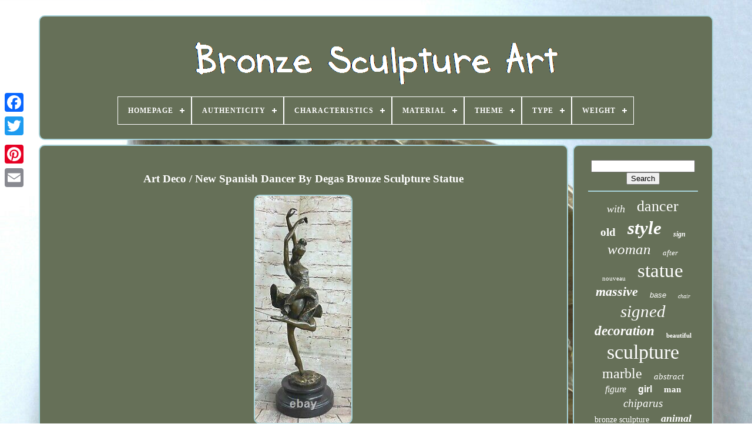

--- FILE ---
content_type: text/html
request_url: https://sculpturebronzeart.com/en/art-deco-new-spanish-dancer-by-degas-bronze-sculpture-statue.htm
body_size: 5287
content:
	
<!doctype html>

 

<html> 


 


 <head>
  

	




<title>   Art Deco / New Spanish Dancer By Degas Bronze Sculpture Statue
 </title>
	

	  <link href="https://sculpturebronzeart.com/favicon.png" rel="icon" type="image/png">
 
	 		<meta   http-equiv="content-type"	content="text/html; charset=UTF-8"> 	
 
 
	
	  <meta content="width=device-width, initial-scale=1" name="viewport">
 


  
	
	

  <link href="https://sculpturebronzeart.com/xyxanocu.css"  rel="stylesheet" type="text/css">   
	 	 	
 <link  rel="stylesheet" href="https://sculpturebronzeart.com/lixuwonon.css"	type="text/css"> 
   

	<script  src="https://code.jquery.com/jquery-latest.min.js"	type="text/javascript">

 
</script>
	


			<script type="text/javascript" src="https://sculpturebronzeart.com/hiqabygobi.js"></script>
	 

		<script type="text/javascript" src="https://sculpturebronzeart.com/lyko.js">
	 </script>
	

	      <script src="https://sculpturebronzeart.com/wewotyw.js"  type="text/javascript"	async>  
</script>
	 
 	<script type="text/javascript" async  src="https://sculpturebronzeart.com/nicyzelowo.js">  </script> 
	
			
<script type="text/javascript">	var a2a_config = a2a_config || {};a2a_config.no_3p = 1;
</script>	

	
	
<!--======================================================================================================================-->
<script  type="text/javascript">	
	window.onload = function ()
	{
		wetej('fulykiqi', 'Search', 'https://sculpturebronzeart.com/en/search.php');
		xalavehily("tilyguco.php","mpmak", "Art Deco / New Spanish Dancer By Degas Bronze Sculpture Statue");
		
		
	}
	
	
</script>
	  
 
 
</head>
  	

 <body   data-id="165308418787">   	



		
  <div class="a2a_kit a2a_kit_size_32 a2a_floating_style a2a_vertical_style" style="left:0px; top:150px;">
			<a class="a2a_button_facebook">

 </a> 			
		

<a class="a2a_button_twitter">  
 

</a>

			  
 <a  class="a2a_button_google_plus">  </a>	 	
			   <a class="a2a_button_pinterest">  
	
</a>
		 
			 <a class="a2a_button_email">


  </a> 
 
	
	
	
	</div>



	
<div   id="nuqudyxup">		  	 
			  
<!--======================================================================================================================-->
<div  id="hypecijyqo">  
	 	   
			  
 	
<a   href="https://sculpturebronzeart.com/en/">   
<img  alt="Bronze Sculpture Art" src="https://sculpturebronzeart.com/en/sculpture-bronze-art.gif">	
 </a>  	 

			
<div id='penyk' class='align-center'>
<ul>
<li class='has-sub'><a href='https://sculpturebronzeart.com/en/'><span>Homepage</span></a>
<ul>
	<li><a href='https://sculpturebronzeart.com/en/all-items-bronze-sculpture-art.htm'><span>All items</span></a></li>
	<li><a href='https://sculpturebronzeart.com/en/latest-items-bronze-sculpture-art.htm'><span>Latest items</span></a></li>
	<li><a href='https://sculpturebronzeart.com/en/popular-items-bronze-sculpture-art.htm'><span>Popular items</span></a></li>
	<li><a href='https://sculpturebronzeart.com/en/newest-videos-bronze-sculpture-art.htm'><span>Newest videos</span></a></li>
</ul>
</li>

<li class='has-sub'><a href='https://sculpturebronzeart.com/en/authenticity/'><span>Authenticity</span></a>
<ul>
	<li><a href='https://sculpturebronzeart.com/en/authenticity/original.htm'><span>Original (147)</span></a></li>
	<li><a href='https://sculpturebronzeart.com/en/authenticity/reproduction.htm'><span>Reproduction (107)</span></a></li>
	<li><a href='https://sculpturebronzeart.com/en/authenticity/unknown.htm'><span>Unknown (224)</span></a></li>
	<li><a href='https://sculpturebronzeart.com/en/latest-items-bronze-sculpture-art.htm'>Other (3688)</a></li>
</ul>
</li>

<li class='has-sub'><a href='https://sculpturebronzeart.com/en/characteristics/'><span>Characteristics</span></a>
<ul>
	<li><a href='https://sculpturebronzeart.com/en/characteristics/1st-edition.htm'><span>1st Edition (375)</span></a></li>
	<li><a href='https://sculpturebronzeart.com/en/characteristics/base.htm'><span>Base (7)</span></a></li>
	<li><a href='https://sculpturebronzeart.com/en/characteristics/on-base.htm'><span>On Base (16)</span></a></li>
	<li><a href='https://sculpturebronzeart.com/en/characteristics/on-pedestal.htm'><span>On Pedestal (3)</span></a></li>
	<li><a href='https://sculpturebronzeart.com/en/characteristics/sign.htm'><span>Sign (10)</span></a></li>
	<li><a href='https://sculpturebronzeart.com/en/characteristics/sign-base.htm'><span>Sign, Base (59)</span></a></li>
	<li><a href='https://sculpturebronzeart.com/en/characteristics/signed.htm'><span>Signed (131)</span></a></li>
	<li><a href='https://sculpturebronzeart.com/en/characteristics/signed-base.htm'><span>Signed, Base (5)</span></a></li>
	<li><a href='https://sculpturebronzeart.com/en/characteristics/signed-on-base.htm'><span>Signed, On Base (26)</span></a></li>
	<li><a href='https://sculpturebronzeart.com/en/characteristics/signed-on-pedestal.htm'><span>Signed, On Pedestal (3)</span></a></li>
	<li><a href='https://sculpturebronzeart.com/en/latest-items-bronze-sculpture-art.htm'>Other (3531)</a></li>
</ul>
</li>

<li class='has-sub'><a href='https://sculpturebronzeart.com/en/material/'><span>Material</span></a>
<ul>
	<li><a href='https://sculpturebronzeart.com/en/material/brass.htm'><span>Brass (2)</span></a></li>
	<li><a href='https://sculpturebronzeart.com/en/material/bronze.htm'><span>Bronze (977)</span></a></li>
	<li><a href='https://sculpturebronzeart.com/en/material/bronze-marble.htm'><span>Bronze / Marble (41)</span></a></li>
	<li><a href='https://sculpturebronzeart.com/en/material/bronze-marble.htm'><span>Bronze, Marble (2)</span></a></li>
	<li><a href='https://sculpturebronzeart.com/en/material/bronze-stone.htm'><span>Bronze, Stone (15)</span></a></li>
	<li><a href='https://sculpturebronzeart.com/en/material/regule.htm'><span>Regule (3)</span></a></li>
	<li><a href='https://sculpturebronzeart.com/en/material/solid-bronze.htm'><span>Solid Bronze (219)</span></a></li>
	<li><a href='https://sculpturebronzeart.com/en/material/wood.htm'><span>Wood (2)</span></a></li>
	<li><a href='https://sculpturebronzeart.com/en/latest-items-bronze-sculpture-art.htm'>Other (2905)</a></li>
</ul>
</li>

<li class='has-sub'><a href='https://sculpturebronzeart.com/en/theme/'><span>Theme</span></a>
<ul>
	<li><a href='https://sculpturebronzeart.com/en/theme/animal.htm'><span>Animal (36)</span></a></li>
	<li><a href='https://sculpturebronzeart.com/en/theme/animal-hunting.htm'><span>Animal Hunting (16)</span></a></li>
	<li><a href='https://sculpturebronzeart.com/en/theme/animal-themed.htm'><span>Animal-themed (38)</span></a></li>
	<li><a href='https://sculpturebronzeart.com/en/theme/animals.htm'><span>Animals (70)</span></a></li>
	<li><a href='https://sculpturebronzeart.com/en/theme/art.htm'><span>Art (25)</span></a></li>
	<li><a href='https://sculpturebronzeart.com/en/theme/art-nouveau.htm'><span>Art Nouveau (18)</span></a></li>
	<li><a href='https://sculpturebronzeart.com/en/theme/bull.htm'><span>Bull (10)</span></a></li>
	<li><a href='https://sculpturebronzeart.com/en/theme/bust.htm'><span>Bust (8)</span></a></li>
	<li><a href='https://sculpturebronzeart.com/en/theme/character.htm'><span>Character (167)</span></a></li>
	<li><a href='https://sculpturebronzeart.com/en/theme/collectible.htm'><span>Collectible (99)</span></a></li>
	<li><a href='https://sculpturebronzeart.com/en/theme/collection.htm'><span>Collection (31)</span></a></li>
	<li><a href='https://sculpturebronzeart.com/en/theme/cougar.htm'><span>Cougar (11)</span></a></li>
	<li><a href='https://sculpturebronzeart.com/en/theme/dancer.htm'><span>Dancer (49)</span></a></li>
	<li><a href='https://sculpturebronzeart.com/en/theme/elephant.htm'><span>Elephant (13)</span></a></li>
	<li><a href='https://sculpturebronzeart.com/en/theme/justice-themis.htm'><span>Justice Themis (11)</span></a></li>
	<li><a href='https://sculpturebronzeart.com/en/theme/mythology-religion.htm'><span>Mythology, Religion (10)</span></a></li>
	<li><a href='https://sculpturebronzeart.com/en/theme/nude.htm'><span>Nude (10)</span></a></li>
	<li><a href='https://sculpturebronzeart.com/en/theme/nude-dancer.htm'><span>Nude Dancer (8)</span></a></li>
	<li><a href='https://sculpturebronzeart.com/en/theme/nudes.htm'><span>Nudes (117)</span></a></li>
	<li><a href='https://sculpturebronzeart.com/en/theme/woman.htm'><span>Woman (15)</span></a></li>
	<li><a href='https://sculpturebronzeart.com/en/latest-items-bronze-sculpture-art.htm'>Other (3404)</a></li>
</ul>
</li>

<li class='has-sub'><a href='https://sculpturebronzeart.com/en/type/'><span>Type</span></a>
<ul>
	<li><a href='https://sculpturebronzeart.com/en/type/bronze.htm'><span>Bronze (5)</span></a></li>
	<li><a href='https://sculpturebronzeart.com/en/type/bronze-casting.htm'><span>Bronze Casting (10)</span></a></li>
	<li><a href='https://sculpturebronzeart.com/en/type/bronze-statue.htm'><span>Bronze Statue (11)</span></a></li>
	<li><a href='https://sculpturebronzeart.com/en/type/cendrier.htm'><span>Cendrier (4)</span></a></li>
	<li><a href='https://sculpturebronzeart.com/en/type/coula-e-de-bronze.htm'><span>CoulÃ©e De Bronze (3)</span></a></li>
	<li><a href='https://sculpturebronzeart.com/en/type/decoration.htm'><span>Decoration (6)</span></a></li>
	<li><a href='https://sculpturebronzeart.com/en/type/figurine.htm'><span>Figurine (6)</span></a></li>
	<li><a href='https://sculpturebronzeart.com/en/type/figurine-statue.htm'><span>Figurine, Statue (83)</span></a></li>
	<li><a href='https://sculpturebronzeart.com/en/type/garniture-cheminee.htm'><span>Garniture Cheminee (4)</span></a></li>
	<li><a href='https://sculpturebronzeart.com/en/type/lampe-de-table.htm'><span>Lampe De Table (8)</span></a></li>
	<li><a href='https://sculpturebronzeart.com/en/type/lampes.htm'><span>Lampes (3)</span></a></li>
	<li><a href='https://sculpturebronzeart.com/en/type/lustre.htm'><span>Lustre (3)</span></a></li>
	<li><a href='https://sculpturebronzeart.com/en/type/pendule-a-poser.htm'><span>Pendule à Poser (12)</span></a></li>
	<li><a href='https://sculpturebronzeart.com/en/type/pied-lampe-sculpture.htm'><span>Pied Lampe Sculpture (6)</span></a></li>
	<li><a href='https://sculpturebronzeart.com/en/type/sculpture.htm'><span>Sculpture (2011)</span></a></li>
	<li><a href='https://sculpturebronzeart.com/en/type/sculpture-statue.htm'><span>Sculpture, Statue (4)</span></a></li>
	<li><a href='https://sculpturebronzeart.com/en/type/serre-livres.htm'><span>Serre Livres (4)</span></a></li>
	<li><a href='https://sculpturebronzeart.com/en/type/statue.htm'><span>Statue (228)</span></a></li>
	<li><a href='https://sculpturebronzeart.com/en/type/statue-sculpture.htm'><span>Statue Sculpture (524)</span></a></li>
	<li><a href='https://sculpturebronzeart.com/en/type/statue-sculpture.htm'><span>Statue, Sculpture (340)</span></a></li>
	<li><a href='https://sculpturebronzeart.com/en/latest-items-bronze-sculpture-art.htm'>Other (891)</a></li>
</ul>
</li>

<li class='has-sub'><a href='https://sculpturebronzeart.com/en/weight/'><span>Weight</span></a>
<ul>
	<li><a href='https://sculpturebronzeart.com/en/weight/0-78kg.htm'><span>0.78kg (5)</span></a></li>
	<li><a href='https://sculpturebronzeart.com/en/weight/1-kg.htm'><span>1 Kg (17)</span></a></li>
	<li><a href='https://sculpturebronzeart.com/en/weight/1-42kg.htm'><span>1.42kg (4)</span></a></li>
	<li><a href='https://sculpturebronzeart.com/en/weight/1-5-kg.htm'><span>1.5 Kg (10)</span></a></li>
	<li><a href='https://sculpturebronzeart.com/en/weight/1-8kg.htm'><span>1.8kg (7)</span></a></li>
	<li><a href='https://sculpturebronzeart.com/en/weight/12-kgs.htm'><span>12 Kgs (5)</span></a></li>
	<li><a href='https://sculpturebronzeart.com/en/weight/2-kg.htm'><span>2 Kg (12)</span></a></li>
	<li><a href='https://sculpturebronzeart.com/en/weight/2-2kg.htm'><span>2.2kg (7)</span></a></li>
	<li><a href='https://sculpturebronzeart.com/en/weight/2-3kg.htm'><span>2.3kg (4)</span></a></li>
	<li><a href='https://sculpturebronzeart.com/en/weight/2-404kg.htm'><span>2.404kg (4)</span></a></li>
	<li><a href='https://sculpturebronzeart.com/en/weight/2-5-kg.htm'><span>2.5 Kg (15)</span></a></li>
	<li><a href='https://sculpturebronzeart.com/en/weight/2-81kg.htm'><span>2.81kg (4)</span></a></li>
	<li><a href='https://sculpturebronzeart.com/en/weight/3-kg.htm'><span>3 Kg (13)</span></a></li>
	<li><a href='https://sculpturebronzeart.com/en/weight/3-325kg.htm'><span>3.325kg (4)</span></a></li>
	<li><a href='https://sculpturebronzeart.com/en/weight/3-5-kg.htm'><span>3.5 Kg (5)</span></a></li>
	<li><a href='https://sculpturebronzeart.com/en/weight/3kg.htm'><span>3kg (4)</span></a></li>
	<li><a href='https://sculpturebronzeart.com/en/weight/4-kg.htm'><span>4 Kg (11)</span></a></li>
	<li><a href='https://sculpturebronzeart.com/en/weight/4-5-kg.htm'><span>4.5 Kg (5)</span></a></li>
	<li><a href='https://sculpturebronzeart.com/en/weight/5-kg.htm'><span>5 Kg (10)</span></a></li>
	<li><a href='https://sculpturebronzeart.com/en/weight/6-5-kg.htm'><span>6.5 Kg (6)</span></a></li>
	<li><a href='https://sculpturebronzeart.com/en/latest-items-bronze-sculpture-art.htm'>Other (4014)</a></li>
</ul>
</li>

</ul>
</div>

			</div>

		 
 
<div id="loxif">	  	
  
					
  
<!--======================================================================================================================-->
<div id="nebafal">
	
				

<!--======================================================================================================================-->
<div id="niqiqywy"> 		
 
 </div> 	 


				<h1 class="[base64]">Art Deco / New Spanish Dancer By Degas Bronze Sculpture Statue</h1>	  <br/>   <img class="pf3g5g5" src="https://sculpturebronzeart.com/en/img/Art-Deco-New-Spanish-Dancer-By-Degas-Bronze-Sculpture-Statue-01-dy.jpg" title="Art Deco / New Spanish Dancer By Degas Bronze Sculpture Statue" alt="Art Deco / New Spanish Dancer By Degas Bronze Sculpture Statue"/> 		<br/>
<img class="pf3g5g5" src="https://sculpturebronzeart.com/en/img/Art-Deco-New-Spanish-Dancer-By-Degas-Bronze-Sculpture-Statue-02-umon.jpg" title="Art Deco / New Spanish Dancer By Degas Bronze Sculpture Statue" alt="Art Deco / New Spanish Dancer By Degas Bronze Sculpture Statue"/>	
<br/>

  <img class="pf3g5g5" src="https://sculpturebronzeart.com/en/img/Art-Deco-New-Spanish-Dancer-By-Degas-Bronze-Sculpture-Statue-03-rmi.jpg" title="Art Deco / New Spanish Dancer By Degas Bronze Sculpture Statue" alt="Art Deco / New Spanish Dancer By Degas Bronze Sculpture Statue"/>	

<br/>



<img class="pf3g5g5" src="https://sculpturebronzeart.com/en/img/Art-Deco-New-Spanish-Dancer-By-Degas-Bronze-Sculpture-Statue-04-vq.jpg" title="Art Deco / New Spanish Dancer By Degas Bronze Sculpture Statue" alt="Art Deco / New Spanish Dancer By Degas Bronze Sculpture Statue"/>

<br/>

<img class="pf3g5g5" src="https://sculpturebronzeart.com/en/img/Art-Deco-New-Spanish-Dancer-By-Degas-Bronze-Sculpture-Statue-05-yz.jpg" title="Art Deco / New Spanish Dancer By Degas Bronze Sculpture Statue" alt="Art Deco / New Spanish Dancer By Degas Bronze Sculpture Statue"/>	 <br/> 
<img class="pf3g5g5" src="https://sculpturebronzeart.com/en/img/Art-Deco-New-Spanish-Dancer-By-Degas-Bronze-Sculpture-Statue-06-syr.jpg" title="Art Deco / New Spanish Dancer By Degas Bronze Sculpture Statue" alt="Art Deco / New Spanish Dancer By Degas Bronze Sculpture Statue"/>	

 	<br/>	  

<img class="pf3g5g5" src="https://sculpturebronzeart.com/en/img/Art-Deco-New-Spanish-Dancer-By-Degas-Bronze-Sculpture-Statue-07-btn.jpg" title="Art Deco / New Spanish Dancer By Degas Bronze Sculpture Statue" alt="Art Deco / New Spanish Dancer By Degas Bronze Sculpture Statue"/>   
<br/> 	   	
<br/> <img class="pf3g5g5" src="https://sculpturebronzeart.com/en/jikipu.gif" title="Art Deco / New Spanish Dancer By Degas Bronze Sculpture Statue" alt="Art Deco / New Spanish Dancer By Degas Bronze Sculpture Statue"/>   <img class="pf3g5g5" src="https://sculpturebronzeart.com/en/laru.gif" title="Art Deco / New Spanish Dancer By Degas Bronze Sculpture Statue" alt="Art Deco / New Spanish Dancer By Degas Bronze Sculpture Statue"/>
<br/> 
	 <p>		
Art Deco / new Spanish dancer by degas bronze sculpture statue. This product sheet is originally written in English. Please find below a machine translation in French. If you have any questions please contact us. This sculpture is in perfect condition. </p>  Dimensions of bronze with marble base: height 18 x width 6dimensions of marble: diameter 5.5height without base: 16weight: 9 lbs inventory: 47epa2377374 the model of this essentially realistic work is known for having been married van goethem. Born on June 7, 1865, she was a student at the Paris dance school and in 1880 she was hired as a dancer at the opera. The care with which degas observed his model is reflected not only in the sculpture itself, but also in the unusual number of surviving sketches of the charcoal and pastel model, as well as in a preparatory sculptural study of the naked figure. The title, the fourteen-year-old dancer, given to the original sculpture in mixed techniques when it was exhibited by degas in the sixth impressionist exhibition held in Paris in 1881, provides the strongest proof of the date of the sculpture. The sculpture was moulded using the lost wax moulding method. It is an exquisite three-dimensional work of art for all degas enthusiasts and signed degas.<p> 	 The model of this essentially realistic work is known for having been married van goethem. The sculpture was molded using the method of moulding to. This item is in the category "art, antiques\art of xxe, contemporary\sculptures, statues". The seller is "europeanbronzegoddess" and is located in this country: us.</p>
 <p>	 This item can be shipped to the following country: whole world.
<ol>
Production technology: bronze casting</li>
<li>characteristics: 1st edition</li>
<li>format: statue</li>
Material: bronze</li>
Handmade: yes</li>
<li>store category: art nouveau style</li>
<li>country/region of manufacture: spain</li>
<li>region: Europe</li>
Signed: yes</li>
<li>original/licensed reproduction: licensed reproduction</li>
Type: sculpture</li>
<li>theme: collection</li>
</ol>
</p>  
 <br/>  <img class="pf3g5g5" src="https://sculpturebronzeart.com/en/jikipu.gif" title="Art Deco / New Spanish Dancer By Degas Bronze Sculpture Statue" alt="Art Deco / New Spanish Dancer By Degas Bronze Sculpture Statue"/>   <img class="pf3g5g5" src="https://sculpturebronzeart.com/en/laru.gif" title="Art Deco / New Spanish Dancer By Degas Bronze Sculpture Statue" alt="Art Deco / New Spanish Dancer By Degas Bronze Sculpture Statue"/><br/>
				
				
  

<script type="text/javascript"> 

 
					videxy();
				
 	 </script>
			
				<div  style="margin:10px auto;width:200px;" class="a2a_kit a2a_kit_size_32 a2a_default_style">  		
					 

  <a	class="a2a_button_facebook">
</a> 
					
 <a  class="a2a_button_twitter">
	
</a> 
	
					 			<a class="a2a_button_google_plus">
	
</a>	 		
							
<!--======================================================================================================================-->
<a class="a2a_button_pinterest">

		
 </a>
 	
					  

 
<a class="a2a_button_email">
</a> 

				</div>

					
				
			
 </div> 
	

 
			
<!--======================================================================================================================-->
<div id="focih">
	 
				
					 <div  id="fulykiqi">	
  
 
 	 
					   
<!--======================================================================================================================-->
<hr>	 	
				
    </div>	   

				   <div   id="lijipyw">    	

	</div>  
				
				
  <div   id="warepiny">	 
 
					<a style="font-family:Brooklyn;font-size:18px;font-weight:normal;font-style:oblique;text-decoration:none" href="https://sculpturebronzeart.com/en/tag/with.htm">with</a><a style="font-family:Haettenschweiler;font-size:26px;font-weight:lighter;font-style:normal;text-decoration:none" href="https://sculpturebronzeart.com/en/tag/dancer.htm">dancer</a><a style="font-family:Bodoni MT Ultra Bold;font-size:19px;font-weight:bolder;font-style:normal;text-decoration:none" href="https://sculpturebronzeart.com/en/tag/old.htm">old</a><a style="font-family:Terminal;font-size:31px;font-weight:bolder;font-style:oblique;text-decoration:none" href="https://sculpturebronzeart.com/en/tag/style.htm">style</a><a style="font-family:Times;font-size:12px;font-weight:bold;font-style:italic;text-decoration:none" href="https://sculpturebronzeart.com/en/tag/sign.htm">sign</a><a style="font-family:Comic Sans MS;font-size:25px;font-weight:lighter;font-style:italic;text-decoration:none" href="https://sculpturebronzeart.com/en/tag/woman.htm">woman</a><a style="font-family:Kino MT;font-size:13px;font-weight:lighter;font-style:italic;text-decoration:none" href="https://sculpturebronzeart.com/en/tag/after.htm">after</a><a style="font-family:Albertus Extra Bold;font-size:11px;font-weight:lighter;font-style:normal;text-decoration:none" href="https://sculpturebronzeart.com/en/tag/nouveau.htm">nouveau</a><a style="font-family:Terminal;font-size:33px;font-weight:lighter;font-style:normal;text-decoration:none" href="https://sculpturebronzeart.com/en/tag/statue.htm">statue</a><a style="font-family:Cursive Elegant;font-size:22px;font-weight:bolder;font-style:oblique;text-decoration:none" href="https://sculpturebronzeart.com/en/tag/massive.htm">massive</a><a style="font-family:Arial;font-size:13px;font-weight:normal;font-style:oblique;text-decoration:none" href="https://sculpturebronzeart.com/en/tag/base.htm">base</a><a style="font-family:Klang MT;font-size:10px;font-weight:normal;font-style:italic;text-decoration:none" href="https://sculpturebronzeart.com/en/tag/chair.htm">chair</a><a style="font-family:Univers Condensed;font-size:29px;font-weight:lighter;font-style:italic;text-decoration:none" href="https://sculpturebronzeart.com/en/tag/signed.htm">signed</a><a style="font-family:GV Terminal;font-size:23px;font-weight:bolder;font-style:italic;text-decoration:none" href="https://sculpturebronzeart.com/en/tag/decoration.htm">decoration</a><a style="font-family:Expo;font-size:11px;font-weight:bolder;font-style:normal;text-decoration:none" href="https://sculpturebronzeart.com/en/tag/beautiful.htm">beautiful</a><a style="font-family:Expo;font-size:34px;font-weight:lighter;font-style:normal;text-decoration:none" href="https://sculpturebronzeart.com/en/tag/sculpture.htm">sculpture</a><a style="font-family:Monotype.com;font-size:24px;font-weight:normal;font-style:normal;text-decoration:none" href="https://sculpturebronzeart.com/en/tag/marble.htm">marble</a><a style="font-family:Sonoma;font-size:15px;font-weight:normal;font-style:italic;text-decoration:none" href="https://sculpturebronzeart.com/en/tag/abstract.htm">abstract</a><a style="font-family:Micro;font-size:16px;font-weight:normal;font-style:oblique;text-decoration:none" href="https://sculpturebronzeart.com/en/tag/figure.htm">figure</a><a style="font-family:Helvetica;font-size:16px;font-weight:bold;font-style:normal;text-decoration:none" href="https://sculpturebronzeart.com/en/tag/girl.htm">girl</a><a style="font-family:Playbill;font-size:15px;font-weight:bolder;font-style:normal;text-decoration:none" href="https://sculpturebronzeart.com/en/tag/man.htm">man</a><a style="font-family:Expo;font-size:19px;font-weight:normal;font-style:italic;text-decoration:none" href="https://sculpturebronzeart.com/en/tag/chiparus.htm">chiparus</a><a style="font-family:OzHandicraft BT;font-size:14px;font-weight:normal;font-style:normal;text-decoration:none" href="https://sculpturebronzeart.com/en/tag/bronze-sculpture.htm">bronze sculpture</a><a style="font-family:Coronet;font-size:18px;font-weight:bolder;font-style:italic;text-decoration:none" href="https://sculpturebronzeart.com/en/tag/animal.htm">animal</a><a style="font-family:Arial Rounded MT Bold;font-size:12px;font-weight:bold;font-style:italic;text-decoration:none" href="https://sculpturebronzeart.com/en/tag/female.htm">female</a><a style="font-family:Merlin;font-size:17px;font-weight:lighter;font-style:normal;text-decoration:none" href="https://sculpturebronzeart.com/en/tag/bird.htm">bird</a><a style="font-family:DawnCastle;font-size:20px;font-weight:bolder;font-style:normal;text-decoration:none" href="https://sculpturebronzeart.com/en/tag/sexy.htm">sexy</a><a style="font-family:Braggadocio;font-size:30px;font-weight:normal;font-style:italic;text-decoration:none" href="https://sculpturebronzeart.com/en/tag/new.htm">new</a><a style="font-family:Aapex;font-size:27px;font-weight:bolder;font-style:italic;text-decoration:none" href="https://sculpturebronzeart.com/en/tag/figurine.htm">figurine</a><a style="font-family:Donata;font-size:14px;font-weight:lighter;font-style:oblique;text-decoration:none" href="https://sculpturebronzeart.com/en/tag/solid.htm">solid</a><a style="font-family:Times New Roman;font-size:17px;font-weight:bold;font-style:italic;text-decoration:none" href="https://sculpturebronzeart.com/en/tag/erotic.htm">erotic</a><a style="font-family:Donata;font-size:28px;font-weight:bold;font-style:normal;text-decoration:none" href="https://sculpturebronzeart.com/en/tag/decor.htm">decor</a><a style="font-family:Haettenschweiler;font-size:32px;font-weight:bold;font-style:normal;text-decoration:none" href="https://sculpturebronzeart.com/en/tag/deco.htm">deco</a><a style="font-family:Monaco;font-size:21px;font-weight:normal;font-style:italic;text-decoration:none" href="https://sculpturebronzeart.com/en/tag/modern.htm">modern</a><a style="font-family:Palatino;font-size:35px;font-weight:bolder;font-style:oblique;text-decoration:none" href="https://sculpturebronzeart.com/en/tag/bronze.htm">bronze</a>  
					
   </div>
 
  


			
				 </div> 	
  
		 </div> 	 
	
		
  
 <div id="duse"> 

		
					   
<!--======================================================================================================================-->
<ul>	 

 

				 

<li>

  

					<a  href="https://sculpturebronzeart.com/en/">  	
	Homepage
</a> 
 
				 
</li>


				 
 
 <li> 	




					
 
 <a   href="https://sculpturebronzeart.com/en/nous-joindre.php"> 

 Contact Us

		  	 </a> 
 
					
	</li>   	
 
				   <li>  

 
					 

 
<a  href="https://sculpturebronzeart.com/en/gyrisyzy.htm"> Privacy Policy Agreement	    

</a>	 
				 	


</li>  
				 
	 <li>	 

					
 

<!--======================================================================================================================-->
<a  href="https://sculpturebronzeart.com/en/conditions-utilisation.htm"> 
 Terms of Use 
 </a>
			
					  	 </li>
 

				 
<li> 

					

 <a href="https://sculpturebronzeart.com/?l=en">EN</a>
  
					&nbsp;
					
 	 		<a href="https://sculpturebronzeart.com/?l=fr">	 	 FR  </a>

 
				

</li>
				
				
				<div style="margin:10px auto;width:200px;" class="a2a_kit a2a_kit_size_32 a2a_default_style"> 	
					 
<!--======================================================================================================================-->
<a  class="a2a_button_facebook"> 	</a>

					 	<a	class="a2a_button_twitter"> 

</a>


					 	 	<a	class="a2a_button_google_plus"> </a>
 
 
						  <a class="a2a_button_pinterest"></a>	 
  	
						
 
<a  class="a2a_button_email"></a> 
					  

</div>



 
 
				
			 	</ul>
 

   
			
		 
 
</div> 

	</div>		
   	
 		 <script src="//static.addtoany.com/menu/page.js"  type="text/javascript"> 
 
   </script>	 
 	
    </body>

  	
	
 	
</HTML>


--- FILE ---
content_type: text/css
request_url: https://sculpturebronzeart.com/lixuwonon.css
body_size: 2209
content:
#penyk,
#penyk ul,
#penyk ul li,
#penyk ul li a,
#penyk #menu-button{
 
  
 
  padding: 0;
  display: block;	
  box-sizing: border-box; 
  list-style: none;    
 margin: 0;  

	
  position: relative;
	 	
  line-height: 1;
	 
  -webkit-box-sizing: border-box;
 	
  -moz-box-sizing: border-box;	
 
  border: 0;  	 
}
	
 	
 #penyk:after,
#penyk > ul:after{   
  visibility: hidden; 
  height: 0; 
 
  display: block;	
 


  clear: both;	
content: "."; 
  line-height: 0; }	   	
   #penyk #menu-button{	 
display: none;


} 	  
 #penyk{ 
 	
 

background: #667058; }
	 	
 	#penyk > ul > li{ 

	
 
  float: center; 
border:1px solid #FFFFFF; 	 	  }   


#penyk.align-center > ul{ 
  text-align: center;	  font-size: 0;
  	
}	 	 


	
#penyk.align-center > ul > li{	 
 	 
  float: none; 		display: inline-block;  
}  


	#penyk.align-center ul ul{     
	text-align: left;
}
  
 
#penyk.align-right > ul > li{  				float: right; 	 }	
		


#penyk > ul > li > a{
	


	
  text-transform: uppercase; 		
  color: #FFFFFF;
 	padding: 17px;
  font-size: 12px; 
  text-decoration: none;
     
  letter-spacing: 1px;
	
	
  font-weight: 700;	
	 } 
 
#penyk > ul > li:hover > a{	

}
#penyk > ul > li.has-sub > a{		  	    padding-right: 30px;


}

   


#penyk > ul > li.has-sub > a:after{ 



 
  display: block; position: absolute;

  right: 11px; 
  height: 2px;


  content: '';
  width: 8px;  	
  background: #FFFFFF; 

  top: 22px; 	 

  } 
 

 #penyk > ul > li.has-sub > a:before{     
  display: block;

  -o-transition: all .25s ease; 

	

  width: 2px;
  content: '';  
  height: 8px;
		
  -moz-transition: all .25s ease;
 

position: absolute; 		
  top: 19px;
 
  transition: all .25s ease; 

 	

  background: #FFFFFF;	  

  right: 14px;

  -ms-transition: all .25s ease;
 			

  -webkit-transition: all .25s ease;
	 }  
 #penyk > ul > li.has-sub:hover > a:before{  
	
 
  height: 0;
	
top: 23px;
}	  
#penyk ul ul{ 	 
	 position: absolute; 
  left: -9999px;		 
 
}	


 
	#penyk.align-right ul ul{
text-align: right;} 
	#penyk ul ul li{	

  
  -ms-transition: all .25s ease;	
  -moz-transition: all .25s ease;		

  -webkit-transition: all .25s ease; 
 height: 0; 
	  
  transition: all .25s ease;
 
 

  -o-transition: all .25s ease;
 	} 
 




/*======================================================================================================================
#penyk li:hover > ul
======================================================================================================================*/
#penyk li:hover > ul{  
left: auto; 
}



#penyk.align-right li:hover > ul{



  right: 0; 	
 

left: auto; 

	}	

  #penyk li:hover > ul > li{	
 
 height: auto;} 

/*======================================================================================================================*/
#penyk ul ul ul{

  
  top: 0;  
margin-left: 100%;

  } 
 #penyk.align-right ul ul ul{ 
  margin-right: 100%;margin-left: 0;    
	
}
 
 
#penyk ul ul li a{	 
 
  background: #667058;  
 
  font-weight: 400;
 	 border: 1px solid #FFFFFF;
 
  
 

  text-decoration: none;	
  font-size: 12px;	 
  color: #FFFFFF;
  
  padding: 11px 15px;
 

  width: 220px;
  

	 }  




  #penyk ul ul li:last-child > a,
#penyk ul ul li.last-item > a{ }
 




#penyk ul ul li:hover > a,
#penyk ul ul li a:hover{  			font-weight:bolder;
 
}
 
	 
 #penyk ul ul li.has-sub > a:after{	  
  content: ''; 
		  
  top: 16px;  

  display: block; 
  right: 11px;	 
  height: 2px;
	

  width: 8px;
		
 
  background: #FFFFFF;	 
 position: absolute;

	}   
   #penyk.align-right ul ul li.has-sub > a:after{		  
right: auto; 	
  left: 11px;
	 }  



#penyk ul ul li.has-sub > a:before{

  right: 14px;  
  top: 13px; 
  -o-transition: all .25s ease; 	  
  -moz-transition: all .25s ease; 	 
  display: block;	

  -webkit-transition: all .25s ease; 
  
  content: ''; 

 
  width: 2px;
  

  transition: all .25s ease;

position: absolute;		
 	 
  height: 8px;

  -ms-transition: all .25s ease;	  	 
  background: #FFFFFF; 	}
	

 	
#penyk.align-right ul ul li.has-sub > a:before{ right: auto; 
  left: 14px;} 


 	#penyk ul ul > li.has-sub:hover > a:before{
 	
 top: 17px;	    
  height: 0;	

 }	 

 @media all and (max-width: 768px), only screen and (-webkit-min-device-pixel-ratio: 2) and (max-width: 1024px), only screen and (min--moz-device-pixel-ratio: 2) and (max-width: 1024px), only screen and (-o-min-device-pixel-ratio: 2/1) and (max-width: 1024px), only screen and (min-device-pixel-ratio: 2) and (max-width: 1024px), only screen and (min-resolution: 192dpi) and (max-width: 1024px), only screen and (min-resolution: 2dppx) and (max-width: 1024px){  
 
  #penyk{  
width: 100%;	 }

  
 
  

/*======================================================================================================================*/
#penyk ul{	
 
    display: none;	  
 width: 100%;

} 

 
#penyk.align-center > ul{ text-align: left; }
     
 	

 #penyk ul li{
   width: 100%;
	  	  
    border-top: 1px solid rgba(120, 120, 120, 0.2);

}

   	#penyk ul ul li,
  #penyk li:hover > ul > li{	

 height: auto;}

	

 
/*======================================================================================================================*/
#penyk ul li a,
  #penyk ul ul li a{ 

    border-bottom: 0;   
  width: 100%;
 

		}
    	
 #penyk > ul > li{

	 float: none;   
	
}	   

#penyk ul ul li a{    	padding-left: 25px;		 	
}
	

#penyk ul ul ul li a{		padding-left: 35px;  } 
  
#penyk ul ul li a{ 
    background: none;
  color: #FFFFFF;  }
 	 


	#penyk ul ul li:hover > a,
  #penyk ul ul li.active > a{ 
 	

   font-weight:bolder;}		

#penyk ul ul,
  #penyk ul ul ul,
  #penyk.align-right ul ul{	
   
	
    text-align: left;			
position: relative; 
  	
    left: 0;
 	
    margin: 0;
   
    width: 100%;
 }  
	#penyk > ul > li.has-sub > a:after,
  #penyk > ul > li.has-sub > a:before,
  #penyk ul ul > li.has-sub > a:after,
  #penyk ul ul > li.has-sub > a:before{  	display: none;	


 }

	 
  #penyk #menu-button{ 
 


 
    font-weight: 700;	
 

    text-transform: uppercase;  			  
    font-size: 12px; 

    color: #FFFFFF;	
	border: 1px solid #FFFFFF;
    padding: 17px;

    cursor: pointer;
display: block;
 
}    	

#penyk #menu-button:after{   
    border-top: 2px solid #FFFFFF;
 

    border-bottom: 2px solid #FFFFFF;
	
    display: block;
 
    top: 22px;    


    content: '';

	 
    width: 20px;
 
    height: 4px;
  position: absolute; 
 
    right: 17px;

 	
 } 
#penyk #menu-button:before{  
    top: 16px;
  
    background: #FFFFFF;	 


position: absolute;	
 
    right: 17px;	


    display: block;
	
 	
    height: 2px;	 

    width: 20px; 
  
	
    content: ''; } 
 #penyk #menu-button.menu-opened:after{		  
    -webkit-transform: rotate(45deg);	
    -ms-transform: rotate(45deg);
 
    -moz-transform: rotate(45deg);  	
    height: 2px;   top: 23px;
   

  
    transform: rotate(45deg);  
	background: #FFFFFF; 	
    -o-transform: rotate(45deg); 
    width: 15px;  
 
    border: 0;	  
}  	
 


#penyk #menu-button.menu-opened:before{  
  	
	background: #FFFFFF;	 
    -webkit-transform: rotate(-45deg);

    -o-transform: rotate(-45deg);			
    width: 15px;
    -moz-transform: rotate(-45deg); 
    -ms-transform: rotate(-45deg);

  
    transform: rotate(-45deg);	  	 top: 23px;
		
} 
 	
  	


 #penyk .submenu-button{

	 	
    width: 46px;

	 

 


    top: 0;
		
    z-index: 99;

	  
    display: block; 

		position: absolute;
  
    border-left: 1px solid #FFFFFF;  	
    height: 46px;

    cursor: pointer;	
    right: 0;	
 }

 
 
	
 
#penyk .submenu-button.submenu-opened{

	  background: #FFFFFF; 	
	 	}


	 
#penyk ul ul .submenu-button{	  
  
    width: 34px;	    height: 34px;	  }   


	 #penyk .submenu-button:after{
 position: absolute;

 
    display: block;
    width: 8px;  
    top: 22px;


    content: '';  
    height: 2px;	 
    right: 19px; 


    background: #FFFFFF;	   
 }
		


/*======================================================================================================================
#penyk ul ul .submenu-button:after
======================================================================================================================*/
#penyk ul ul .submenu-button:after{	 	
			top: 15px; 	

    right: 13px;
 		 }  
    #penyk .submenu-button.submenu-opened:after{  
 
	
background: #667058;}   
 #penyk .submenu-button:before{   

 

    right: 22px;	  position: absolute;    
    display: block; 
    height: 8px;
 

    background: #FFFFFF;		 

    width: 2px;


 	

    content: ''; 	  
    top: 19px;
 }

#penyk ul ul .submenu-button:before{		
 	
	top: 12px; 

    right: 16px;
  
 }

	

	
 #penyk .submenu-button.submenu-opened:before{
display: none;
} 
 
}
 
	


--- FILE ---
content_type: application/javascript
request_url: https://sculpturebronzeart.com/lyko.js
body_size: 684
content:

(function($) {

  $.fn.menumaker = function(options) {
      
      var gikimewuratel = $(this), settings = $.extend({
        title: "Menu",
        format: "dropdown",
        sticky: false
      }, options);

      return this.each(function() {
        gikimewuratel.prepend('<div id="menu-button">' + settings.title + '</div>');
        $(this).find("#menu-button").on('click', function(){
          $(this).toggleClass('menu-opened');
          var xakejybamig = $(this).next('ul');
          if (xakejybamig.hasClass('open')) { 
            xakejybamig.hide().removeClass('open');
          }
          else {
            xakejybamig.show().addClass('open');
            if (settings.format === "dropdown") {
              xakejybamig.find('ul').show();
            }
          }
        });

        gikimewuratel.find('li ul').parent().addClass('has-sub');

        multiTg = function() {
          gikimewuratel.find(".has-sub").prepend('<span class="submenu-button"></span>');
          gikimewuratel.find('.submenu-button').on('click', function() {
            $(this).toggleClass('submenu-opened');
            if ($(this).siblings('ul').hasClass('open')) {
              $(this).siblings('ul').removeClass('open').hide();
            }
            else {
              $(this).siblings('ul').addClass('open').show();
            }
          });
        };

        if (settings.format === 'multitoggle') multiTg();
        else gikimewuratel.addClass('dropdown');

        if (settings.sticky === true) gikimewuratel.css('position', 'fixed');

        resizeFix = function() {
          if ($( window ).width() > 768) {
            gikimewuratel.find('ul').show();
          }

          if ($(window).width() <= 768) {
            gikimewuratel.find('ul').hide().removeClass('open');
          }
        };
        resizeFix();
        return $(window).on('resize', resizeFix);

      });
  };
})(jQuery);

(function($){
$(document).ready(function(){

$("#penyk").menumaker({
   title: "Menu",
   format: "multitoggle"
});

});
})(jQuery);
